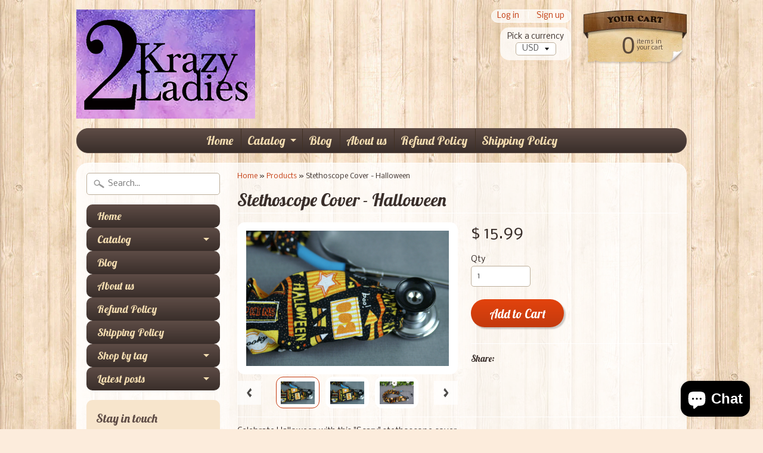

--- FILE ---
content_type: text/html; charset=utf-8
request_url: https://www.2krazyladies.com/products/halloween-stethoscope-cover
body_size: 16064
content:
<!DOCTYPE html>
<!--[if IE 8]> <html class="no-js lt-ie9" lang="en" > <![endif]-->
<!--[if gt IE 8]><!--> <html class="no-js" lang="en" > <!--<![endif]-->
<head>
<meta charset="utf-8" />
<meta http-equiv="X-UA-Compatible" content="IE=edge" />  

<meta name="viewport" content="width=device-width, initial-scale=1.0">


  
  
  <link href="//fonts.googleapis.com/css?family=Nobile:400,700" rel="stylesheet" type="text/css" media="all" />


  
    
    
    <link href="//fonts.googleapis.com/css?family=Lobster:400,700" rel="stylesheet" type="text/css" media="all" />
  

   
  
<link rel="shortcut icon" href="//www.2krazyladies.com/cdn/shop/t/5/assets/favicon.png?v=5284733532565337951459530763" />
<link rel="apple-touch-icon-precomposed" href="//www.2krazyladies.com/cdn/shop/t/5/assets/favicon-152.png?v=156967551206934415071459530763" />  


    <title>Stethoscope Cover - Halloween | 2 Krazy Ladies</title> 





	<meta name="description" content="Stethoscope cover Halloween | Spooky Boo Fabric Stethoscope cover | Nurse Doctor Gift | Stethoscope Sock | Stethoscope Accessories" />



<link rel="canonical" href="https://www.2krazyladies.com/products/halloween-stethoscope-cover" /> 


  <meta property="og:type" content="product">
  <meta property="og:title" content="Stethoscope Cover - Halloween">
  
  <meta property="og:image" content="http://www.2krazyladies.com/cdn/shop/products/PICT0110_grande.JPG?v=1460300534">
  <meta property="og:image:secure_url" content="https://www.2krazyladies.com/cdn/shop/products/PICT0110_grande.JPG?v=1460300534">
  
  <meta property="og:image" content="http://www.2krazyladies.com/cdn/shop/products/PICT0111_grande.JPG?v=1460300539">
  <meta property="og:image:secure_url" content="https://www.2krazyladies.com/cdn/shop/products/PICT0111_grande.JPG?v=1460300539">
  
  <meta property="og:image" content="http://www.2krazyladies.com/cdn/shop/products/PICT0112_grande.JPG?v=1460300544">
  <meta property="og:image:secure_url" content="https://www.2krazyladies.com/cdn/shop/products/PICT0112_grande.JPG?v=1460300544">
  
  <meta property="og:price:amount" content="15.99">
  <meta property="og:price:currency" content="USD">


  <meta property="og:description" content="Stethoscope cover Halloween | Spooky Boo Fabric Stethoscope cover | Nurse Doctor Gift | Stethoscope Sock | Stethoscope Accessories">

  <meta property="og:url" content="https://www.2krazyladies.com/products/halloween-stethoscope-cover">
  <meta property="og:site_name" content="2 Krazy Ladies">






  <meta name="twitter:card" content="product">
  <meta name="twitter:title" content="Stethoscope Cover - Halloween">
  <meta name="twitter:description" content="Celebrate Halloween with this &quot;Scary&quot; stethoscope cover. Dress up your scrubs and attire with this fashionable accessory. Measuring 3&quot; x 35&quot;, this cover will fit any stethoscope and can be slid on easily with removal of the bell. Easily fastens elegantly to hold shape with an elastic to button strapping.Made of 100% cotton
Stethoscope cover Halloween | Spooky Boo Fabric Stethoscope cover  | Nurse Doctor Gift | Stethoscope Sock | Stethoscope Accessories">
  <meta name="twitter:image" content="https://www.2krazyladies.com/cdn/shop/products/PICT0110_medium.JPG?v=1460300534">
  <meta name="twitter:image:width" content="240">
  <meta name="twitter:image:height" content="240">
  <meta name="twitter:label1" content="Price">
  
  <meta name="twitter:data1" content="$ 15.99 USD">
  
  <meta name="twitter:label2" content="Brand">
  <meta name="twitter:data2" content="2 Krazy Ladies">
  


<link href="//www.2krazyladies.com/cdn/shop/t/5/assets/styles.scss.css?v=18399326862236411351703110943" rel="stylesheet" type="text/css" media="all" />  

<script type="text/javascript" src="//ajax.googleapis.com/ajax/libs/jquery/1.12.0/jquery.min.js"></script>

<script src="//www.2krazyladies.com/cdn/shop/t/5/assets/shop.js?v=177507816874147946871459552988" type="text/javascript"></script> 



<script src="//www.2krazyladies.com/cdn/shopifycloud/storefront/assets/themes_support/option_selection-b017cd28.js" type="text/javascript"></script>

<!--[if lt IE 9]>
<script src="//html5shim.googlecode.com/svn/trunk/html5.js"></script>
<![endif]-->  
  
<script>window.performance && window.performance.mark && window.performance.mark('shopify.content_for_header.start');</script><meta name="google-site-verification" content="F8L99vF7MBt25SWWuYpGC6s-Wyf0BGN4fatrEsXhfko">
<meta id="shopify-digital-wallet" name="shopify-digital-wallet" content="/12298676/digital_wallets/dialog">
<meta name="shopify-checkout-api-token" content="17d8ba5d4a712c36dd03dde750824c5c">
<meta id="in-context-paypal-metadata" data-shop-id="12298676" data-venmo-supported="false" data-environment="production" data-locale="en_US" data-paypal-v4="true" data-currency="USD">
<link rel="alternate" type="application/json+oembed" href="https://www.2krazyladies.com/products/halloween-stethoscope-cover.oembed">
<script async="async" src="/checkouts/internal/preloads.js?locale=en-US"></script>
<link rel="preconnect" href="https://shop.app" crossorigin="anonymous">
<script async="async" src="https://shop.app/checkouts/internal/preloads.js?locale=en-US&shop_id=12298676" crossorigin="anonymous"></script>
<script id="apple-pay-shop-capabilities" type="application/json">{"shopId":12298676,"countryCode":"US","currencyCode":"USD","merchantCapabilities":["supports3DS"],"merchantId":"gid:\/\/shopify\/Shop\/12298676","merchantName":"2 Krazy Ladies","requiredBillingContactFields":["postalAddress","email"],"requiredShippingContactFields":["postalAddress","email"],"shippingType":"shipping","supportedNetworks":["visa","masterCard","amex","discover","elo","jcb"],"total":{"type":"pending","label":"2 Krazy Ladies","amount":"1.00"},"shopifyPaymentsEnabled":true,"supportsSubscriptions":true}</script>
<script id="shopify-features" type="application/json">{"accessToken":"17d8ba5d4a712c36dd03dde750824c5c","betas":["rich-media-storefront-analytics"],"domain":"www.2krazyladies.com","predictiveSearch":true,"shopId":12298676,"locale":"en"}</script>
<script>var Shopify = Shopify || {};
Shopify.shop = "2-krazy-ladies.myshopify.com";
Shopify.locale = "en";
Shopify.currency = {"active":"USD","rate":"1.0"};
Shopify.country = "US";
Shopify.theme = {"name":"2 Krazy Ladies","id":110361991,"schema_name":null,"schema_version":null,"theme_store_id":57,"role":"main"};
Shopify.theme.handle = "null";
Shopify.theme.style = {"id":null,"handle":null};
Shopify.cdnHost = "www.2krazyladies.com/cdn";
Shopify.routes = Shopify.routes || {};
Shopify.routes.root = "/";</script>
<script type="module">!function(o){(o.Shopify=o.Shopify||{}).modules=!0}(window);</script>
<script>!function(o){function n(){var o=[];function n(){o.push(Array.prototype.slice.apply(arguments))}return n.q=o,n}var t=o.Shopify=o.Shopify||{};t.loadFeatures=n(),t.autoloadFeatures=n()}(window);</script>
<script>
  window.ShopifyPay = window.ShopifyPay || {};
  window.ShopifyPay.apiHost = "shop.app\/pay";
  window.ShopifyPay.redirectState = null;
</script>
<script id="shop-js-analytics" type="application/json">{"pageType":"product"}</script>
<script defer="defer" async type="module" src="//www.2krazyladies.com/cdn/shopifycloud/shop-js/modules/v2/client.init-shop-cart-sync_BN7fPSNr.en.esm.js"></script>
<script defer="defer" async type="module" src="//www.2krazyladies.com/cdn/shopifycloud/shop-js/modules/v2/chunk.common_Cbph3Kss.esm.js"></script>
<script defer="defer" async type="module" src="//www.2krazyladies.com/cdn/shopifycloud/shop-js/modules/v2/chunk.modal_DKumMAJ1.esm.js"></script>
<script type="module">
  await import("//www.2krazyladies.com/cdn/shopifycloud/shop-js/modules/v2/client.init-shop-cart-sync_BN7fPSNr.en.esm.js");
await import("//www.2krazyladies.com/cdn/shopifycloud/shop-js/modules/v2/chunk.common_Cbph3Kss.esm.js");
await import("//www.2krazyladies.com/cdn/shopifycloud/shop-js/modules/v2/chunk.modal_DKumMAJ1.esm.js");

  window.Shopify.SignInWithShop?.initShopCartSync?.({"fedCMEnabled":true,"windoidEnabled":true});

</script>
<script>
  window.Shopify = window.Shopify || {};
  if (!window.Shopify.featureAssets) window.Shopify.featureAssets = {};
  window.Shopify.featureAssets['shop-js'] = {"shop-cart-sync":["modules/v2/client.shop-cart-sync_CJVUk8Jm.en.esm.js","modules/v2/chunk.common_Cbph3Kss.esm.js","modules/v2/chunk.modal_DKumMAJ1.esm.js"],"init-fed-cm":["modules/v2/client.init-fed-cm_7Fvt41F4.en.esm.js","modules/v2/chunk.common_Cbph3Kss.esm.js","modules/v2/chunk.modal_DKumMAJ1.esm.js"],"init-shop-email-lookup-coordinator":["modules/v2/client.init-shop-email-lookup-coordinator_Cc088_bR.en.esm.js","modules/v2/chunk.common_Cbph3Kss.esm.js","modules/v2/chunk.modal_DKumMAJ1.esm.js"],"init-windoid":["modules/v2/client.init-windoid_hPopwJRj.en.esm.js","modules/v2/chunk.common_Cbph3Kss.esm.js","modules/v2/chunk.modal_DKumMAJ1.esm.js"],"shop-button":["modules/v2/client.shop-button_B0jaPSNF.en.esm.js","modules/v2/chunk.common_Cbph3Kss.esm.js","modules/v2/chunk.modal_DKumMAJ1.esm.js"],"shop-cash-offers":["modules/v2/client.shop-cash-offers_DPIskqss.en.esm.js","modules/v2/chunk.common_Cbph3Kss.esm.js","modules/v2/chunk.modal_DKumMAJ1.esm.js"],"shop-toast-manager":["modules/v2/client.shop-toast-manager_CK7RT69O.en.esm.js","modules/v2/chunk.common_Cbph3Kss.esm.js","modules/v2/chunk.modal_DKumMAJ1.esm.js"],"init-shop-cart-sync":["modules/v2/client.init-shop-cart-sync_BN7fPSNr.en.esm.js","modules/v2/chunk.common_Cbph3Kss.esm.js","modules/v2/chunk.modal_DKumMAJ1.esm.js"],"init-customer-accounts-sign-up":["modules/v2/client.init-customer-accounts-sign-up_CfPf4CXf.en.esm.js","modules/v2/client.shop-login-button_DeIztwXF.en.esm.js","modules/v2/chunk.common_Cbph3Kss.esm.js","modules/v2/chunk.modal_DKumMAJ1.esm.js"],"pay-button":["modules/v2/client.pay-button_CgIwFSYN.en.esm.js","modules/v2/chunk.common_Cbph3Kss.esm.js","modules/v2/chunk.modal_DKumMAJ1.esm.js"],"init-customer-accounts":["modules/v2/client.init-customer-accounts_DQ3x16JI.en.esm.js","modules/v2/client.shop-login-button_DeIztwXF.en.esm.js","modules/v2/chunk.common_Cbph3Kss.esm.js","modules/v2/chunk.modal_DKumMAJ1.esm.js"],"avatar":["modules/v2/client.avatar_BTnouDA3.en.esm.js"],"init-shop-for-new-customer-accounts":["modules/v2/client.init-shop-for-new-customer-accounts_CsZy_esa.en.esm.js","modules/v2/client.shop-login-button_DeIztwXF.en.esm.js","modules/v2/chunk.common_Cbph3Kss.esm.js","modules/v2/chunk.modal_DKumMAJ1.esm.js"],"shop-follow-button":["modules/v2/client.shop-follow-button_BRMJjgGd.en.esm.js","modules/v2/chunk.common_Cbph3Kss.esm.js","modules/v2/chunk.modal_DKumMAJ1.esm.js"],"checkout-modal":["modules/v2/client.checkout-modal_B9Drz_yf.en.esm.js","modules/v2/chunk.common_Cbph3Kss.esm.js","modules/v2/chunk.modal_DKumMAJ1.esm.js"],"shop-login-button":["modules/v2/client.shop-login-button_DeIztwXF.en.esm.js","modules/v2/chunk.common_Cbph3Kss.esm.js","modules/v2/chunk.modal_DKumMAJ1.esm.js"],"lead-capture":["modules/v2/client.lead-capture_DXYzFM3R.en.esm.js","modules/v2/chunk.common_Cbph3Kss.esm.js","modules/v2/chunk.modal_DKumMAJ1.esm.js"],"shop-login":["modules/v2/client.shop-login_CA5pJqmO.en.esm.js","modules/v2/chunk.common_Cbph3Kss.esm.js","modules/v2/chunk.modal_DKumMAJ1.esm.js"],"payment-terms":["modules/v2/client.payment-terms_BxzfvcZJ.en.esm.js","modules/v2/chunk.common_Cbph3Kss.esm.js","modules/v2/chunk.modal_DKumMAJ1.esm.js"]};
</script>
<script>(function() {
  var isLoaded = false;
  function asyncLoad() {
    if (isLoaded) return;
    isLoaded = true;
    var urls = ["\/\/cdn.shopify.com\/proxy\/9a939a1dbcbe8bc3e72f427181fbef0912d9dbf94e839a3bc5dedc1ec0cee9ae\/bingshoppingtool-t2app-prod.trafficmanager.net\/uet\/tracking_script?shop=2-krazy-ladies.myshopify.com\u0026sp-cache-control=cHVibGljLCBtYXgtYWdlPTkwMA"];
    for (var i = 0; i < urls.length; i++) {
      var s = document.createElement('script');
      s.type = 'text/javascript';
      s.async = true;
      s.src = urls[i];
      var x = document.getElementsByTagName('script')[0];
      x.parentNode.insertBefore(s, x);
    }
  };
  if(window.attachEvent) {
    window.attachEvent('onload', asyncLoad);
  } else {
    window.addEventListener('load', asyncLoad, false);
  }
})();</script>
<script id="__st">var __st={"a":12298676,"offset":-18000,"reqid":"7d37eac8-5618-4d2c-9c6d-27bdec9a62d3-1769907816","pageurl":"www.2krazyladies.com\/products\/halloween-stethoscope-cover","u":"33d205222271","p":"product","rtyp":"product","rid":6015298887};</script>
<script>window.ShopifyPaypalV4VisibilityTracking = true;</script>
<script id="captcha-bootstrap">!function(){'use strict';const t='contact',e='account',n='new_comment',o=[[t,t],['blogs',n],['comments',n],[t,'customer']],c=[[e,'customer_login'],[e,'guest_login'],[e,'recover_customer_password'],[e,'create_customer']],r=t=>t.map((([t,e])=>`form[action*='/${t}']:not([data-nocaptcha='true']) input[name='form_type'][value='${e}']`)).join(','),a=t=>()=>t?[...document.querySelectorAll(t)].map((t=>t.form)):[];function s(){const t=[...o],e=r(t);return a(e)}const i='password',u='form_key',d=['recaptcha-v3-token','g-recaptcha-response','h-captcha-response',i],f=()=>{try{return window.sessionStorage}catch{return}},m='__shopify_v',_=t=>t.elements[u];function p(t,e,n=!1){try{const o=window.sessionStorage,c=JSON.parse(o.getItem(e)),{data:r}=function(t){const{data:e,action:n}=t;return t[m]||n?{data:e,action:n}:{data:t,action:n}}(c);for(const[e,n]of Object.entries(r))t.elements[e]&&(t.elements[e].value=n);n&&o.removeItem(e)}catch(o){console.error('form repopulation failed',{error:o})}}const l='form_type',E='cptcha';function T(t){t.dataset[E]=!0}const w=window,h=w.document,L='Shopify',v='ce_forms',y='captcha';let A=!1;((t,e)=>{const n=(g='f06e6c50-85a8-45c8-87d0-21a2b65856fe',I='https://cdn.shopify.com/shopifycloud/storefront-forms-hcaptcha/ce_storefront_forms_captcha_hcaptcha.v1.5.2.iife.js',D={infoText:'Protected by hCaptcha',privacyText:'Privacy',termsText:'Terms'},(t,e,n)=>{const o=w[L][v],c=o.bindForm;if(c)return c(t,g,e,D).then(n);var r;o.q.push([[t,g,e,D],n]),r=I,A||(h.body.append(Object.assign(h.createElement('script'),{id:'captcha-provider',async:!0,src:r})),A=!0)});var g,I,D;w[L]=w[L]||{},w[L][v]=w[L][v]||{},w[L][v].q=[],w[L][y]=w[L][y]||{},w[L][y].protect=function(t,e){n(t,void 0,e),T(t)},Object.freeze(w[L][y]),function(t,e,n,w,h,L){const[v,y,A,g]=function(t,e,n){const i=e?o:[],u=t?c:[],d=[...i,...u],f=r(d),m=r(i),_=r(d.filter((([t,e])=>n.includes(e))));return[a(f),a(m),a(_),s()]}(w,h,L),I=t=>{const e=t.target;return e instanceof HTMLFormElement?e:e&&e.form},D=t=>v().includes(t);t.addEventListener('submit',(t=>{const e=I(t);if(!e)return;const n=D(e)&&!e.dataset.hcaptchaBound&&!e.dataset.recaptchaBound,o=_(e),c=g().includes(e)&&(!o||!o.value);(n||c)&&t.preventDefault(),c&&!n&&(function(t){try{if(!f())return;!function(t){const e=f();if(!e)return;const n=_(t);if(!n)return;const o=n.value;o&&e.removeItem(o)}(t);const e=Array.from(Array(32),(()=>Math.random().toString(36)[2])).join('');!function(t,e){_(t)||t.append(Object.assign(document.createElement('input'),{type:'hidden',name:u})),t.elements[u].value=e}(t,e),function(t,e){const n=f();if(!n)return;const o=[...t.querySelectorAll(`input[type='${i}']`)].map((({name:t})=>t)),c=[...d,...o],r={};for(const[a,s]of new FormData(t).entries())c.includes(a)||(r[a]=s);n.setItem(e,JSON.stringify({[m]:1,action:t.action,data:r}))}(t,e)}catch(e){console.error('failed to persist form',e)}}(e),e.submit())}));const S=(t,e)=>{t&&!t.dataset[E]&&(n(t,e.some((e=>e===t))),T(t))};for(const o of['focusin','change'])t.addEventListener(o,(t=>{const e=I(t);D(e)&&S(e,y())}));const B=e.get('form_key'),M=e.get(l),P=B&&M;t.addEventListener('DOMContentLoaded',(()=>{const t=y();if(P)for(const e of t)e.elements[l].value===M&&p(e,B);[...new Set([...A(),...v().filter((t=>'true'===t.dataset.shopifyCaptcha))])].forEach((e=>S(e,t)))}))}(h,new URLSearchParams(w.location.search),n,t,e,['guest_login'])})(!0,!0)}();</script>
<script integrity="sha256-4kQ18oKyAcykRKYeNunJcIwy7WH5gtpwJnB7kiuLZ1E=" data-source-attribution="shopify.loadfeatures" defer="defer" src="//www.2krazyladies.com/cdn/shopifycloud/storefront/assets/storefront/load_feature-a0a9edcb.js" crossorigin="anonymous"></script>
<script crossorigin="anonymous" defer="defer" src="//www.2krazyladies.com/cdn/shopifycloud/storefront/assets/shopify_pay/storefront-65b4c6d7.js?v=20250812"></script>
<script data-source-attribution="shopify.dynamic_checkout.dynamic.init">var Shopify=Shopify||{};Shopify.PaymentButton=Shopify.PaymentButton||{isStorefrontPortableWallets:!0,init:function(){window.Shopify.PaymentButton.init=function(){};var t=document.createElement("script");t.src="https://www.2krazyladies.com/cdn/shopifycloud/portable-wallets/latest/portable-wallets.en.js",t.type="module",document.head.appendChild(t)}};
</script>
<script data-source-attribution="shopify.dynamic_checkout.buyer_consent">
  function portableWalletsHideBuyerConsent(e){var t=document.getElementById("shopify-buyer-consent"),n=document.getElementById("shopify-subscription-policy-button");t&&n&&(t.classList.add("hidden"),t.setAttribute("aria-hidden","true"),n.removeEventListener("click",e))}function portableWalletsShowBuyerConsent(e){var t=document.getElementById("shopify-buyer-consent"),n=document.getElementById("shopify-subscription-policy-button");t&&n&&(t.classList.remove("hidden"),t.removeAttribute("aria-hidden"),n.addEventListener("click",e))}window.Shopify?.PaymentButton&&(window.Shopify.PaymentButton.hideBuyerConsent=portableWalletsHideBuyerConsent,window.Shopify.PaymentButton.showBuyerConsent=portableWalletsShowBuyerConsent);
</script>
<script data-source-attribution="shopify.dynamic_checkout.cart.bootstrap">document.addEventListener("DOMContentLoaded",(function(){function t(){return document.querySelector("shopify-accelerated-checkout-cart, shopify-accelerated-checkout")}if(t())Shopify.PaymentButton.init();else{new MutationObserver((function(e,n){t()&&(Shopify.PaymentButton.init(),n.disconnect())})).observe(document.body,{childList:!0,subtree:!0})}}));
</script>
<link id="shopify-accelerated-checkout-styles" rel="stylesheet" media="screen" href="https://www.2krazyladies.com/cdn/shopifycloud/portable-wallets/latest/accelerated-checkout-backwards-compat.css" crossorigin="anonymous">
<style id="shopify-accelerated-checkout-cart">
        #shopify-buyer-consent {
  margin-top: 1em;
  display: inline-block;
  width: 100%;
}

#shopify-buyer-consent.hidden {
  display: none;
}

#shopify-subscription-policy-button {
  background: none;
  border: none;
  padding: 0;
  text-decoration: underline;
  font-size: inherit;
  cursor: pointer;
}

#shopify-subscription-policy-button::before {
  box-shadow: none;
}

      </style>

<script>window.performance && window.performance.mark && window.performance.mark('shopify.content_for_header.end');</script>
<script src="https://cdn.shopify.com/extensions/e8878072-2f6b-4e89-8082-94b04320908d/inbox-1254/assets/inbox-chat-loader.js" type="text/javascript" defer="defer"></script>
<link href="https://monorail-edge.shopifysvc.com" rel="dns-prefetch">
<script>(function(){if ("sendBeacon" in navigator && "performance" in window) {try {var session_token_from_headers = performance.getEntriesByType('navigation')[0].serverTiming.find(x => x.name == '_s').description;} catch {var session_token_from_headers = undefined;}var session_cookie_matches = document.cookie.match(/_shopify_s=([^;]*)/);var session_token_from_cookie = session_cookie_matches && session_cookie_matches.length === 2 ? session_cookie_matches[1] : "";var session_token = session_token_from_headers || session_token_from_cookie || "";function handle_abandonment_event(e) {var entries = performance.getEntries().filter(function(entry) {return /monorail-edge.shopifysvc.com/.test(entry.name);});if (!window.abandonment_tracked && entries.length === 0) {window.abandonment_tracked = true;var currentMs = Date.now();var navigation_start = performance.timing.navigationStart;var payload = {shop_id: 12298676,url: window.location.href,navigation_start,duration: currentMs - navigation_start,session_token,page_type: "product"};window.navigator.sendBeacon("https://monorail-edge.shopifysvc.com/v1/produce", JSON.stringify({schema_id: "online_store_buyer_site_abandonment/1.1",payload: payload,metadata: {event_created_at_ms: currentMs,event_sent_at_ms: currentMs}}));}}window.addEventListener('pagehide', handle_abandonment_event);}}());</script>
<script id="web-pixels-manager-setup">(function e(e,d,r,n,o){if(void 0===o&&(o={}),!Boolean(null===(a=null===(i=window.Shopify)||void 0===i?void 0:i.analytics)||void 0===a?void 0:a.replayQueue)){var i,a;window.Shopify=window.Shopify||{};var t=window.Shopify;t.analytics=t.analytics||{};var s=t.analytics;s.replayQueue=[],s.publish=function(e,d,r){return s.replayQueue.push([e,d,r]),!0};try{self.performance.mark("wpm:start")}catch(e){}var l=function(){var e={modern:/Edge?\/(1{2}[4-9]|1[2-9]\d|[2-9]\d{2}|\d{4,})\.\d+(\.\d+|)|Firefox\/(1{2}[4-9]|1[2-9]\d|[2-9]\d{2}|\d{4,})\.\d+(\.\d+|)|Chrom(ium|e)\/(9{2}|\d{3,})\.\d+(\.\d+|)|(Maci|X1{2}).+ Version\/(15\.\d+|(1[6-9]|[2-9]\d|\d{3,})\.\d+)([,.]\d+|)( \(\w+\)|)( Mobile\/\w+|) Safari\/|Chrome.+OPR\/(9{2}|\d{3,})\.\d+\.\d+|(CPU[ +]OS|iPhone[ +]OS|CPU[ +]iPhone|CPU IPhone OS|CPU iPad OS)[ +]+(15[._]\d+|(1[6-9]|[2-9]\d|\d{3,})[._]\d+)([._]\d+|)|Android:?[ /-](13[3-9]|1[4-9]\d|[2-9]\d{2}|\d{4,})(\.\d+|)(\.\d+|)|Android.+Firefox\/(13[5-9]|1[4-9]\d|[2-9]\d{2}|\d{4,})\.\d+(\.\d+|)|Android.+Chrom(ium|e)\/(13[3-9]|1[4-9]\d|[2-9]\d{2}|\d{4,})\.\d+(\.\d+|)|SamsungBrowser\/([2-9]\d|\d{3,})\.\d+/,legacy:/Edge?\/(1[6-9]|[2-9]\d|\d{3,})\.\d+(\.\d+|)|Firefox\/(5[4-9]|[6-9]\d|\d{3,})\.\d+(\.\d+|)|Chrom(ium|e)\/(5[1-9]|[6-9]\d|\d{3,})\.\d+(\.\d+|)([\d.]+$|.*Safari\/(?![\d.]+ Edge\/[\d.]+$))|(Maci|X1{2}).+ Version\/(10\.\d+|(1[1-9]|[2-9]\d|\d{3,})\.\d+)([,.]\d+|)( \(\w+\)|)( Mobile\/\w+|) Safari\/|Chrome.+OPR\/(3[89]|[4-9]\d|\d{3,})\.\d+\.\d+|(CPU[ +]OS|iPhone[ +]OS|CPU[ +]iPhone|CPU IPhone OS|CPU iPad OS)[ +]+(10[._]\d+|(1[1-9]|[2-9]\d|\d{3,})[._]\d+)([._]\d+|)|Android:?[ /-](13[3-9]|1[4-9]\d|[2-9]\d{2}|\d{4,})(\.\d+|)(\.\d+|)|Mobile Safari.+OPR\/([89]\d|\d{3,})\.\d+\.\d+|Android.+Firefox\/(13[5-9]|1[4-9]\d|[2-9]\d{2}|\d{4,})\.\d+(\.\d+|)|Android.+Chrom(ium|e)\/(13[3-9]|1[4-9]\d|[2-9]\d{2}|\d{4,})\.\d+(\.\d+|)|Android.+(UC? ?Browser|UCWEB|U3)[ /]?(15\.([5-9]|\d{2,})|(1[6-9]|[2-9]\d|\d{3,})\.\d+)\.\d+|SamsungBrowser\/(5\.\d+|([6-9]|\d{2,})\.\d+)|Android.+MQ{2}Browser\/(14(\.(9|\d{2,})|)|(1[5-9]|[2-9]\d|\d{3,})(\.\d+|))(\.\d+|)|K[Aa][Ii]OS\/(3\.\d+|([4-9]|\d{2,})\.\d+)(\.\d+|)/},d=e.modern,r=e.legacy,n=navigator.userAgent;return n.match(d)?"modern":n.match(r)?"legacy":"unknown"}(),u="modern"===l?"modern":"legacy",c=(null!=n?n:{modern:"",legacy:""})[u],f=function(e){return[e.baseUrl,"/wpm","/b",e.hashVersion,"modern"===e.buildTarget?"m":"l",".js"].join("")}({baseUrl:d,hashVersion:r,buildTarget:u}),m=function(e){var d=e.version,r=e.bundleTarget,n=e.surface,o=e.pageUrl,i=e.monorailEndpoint;return{emit:function(e){var a=e.status,t=e.errorMsg,s=(new Date).getTime(),l=JSON.stringify({metadata:{event_sent_at_ms:s},events:[{schema_id:"web_pixels_manager_load/3.1",payload:{version:d,bundle_target:r,page_url:o,status:a,surface:n,error_msg:t},metadata:{event_created_at_ms:s}}]});if(!i)return console&&console.warn&&console.warn("[Web Pixels Manager] No Monorail endpoint provided, skipping logging."),!1;try{return self.navigator.sendBeacon.bind(self.navigator)(i,l)}catch(e){}var u=new XMLHttpRequest;try{return u.open("POST",i,!0),u.setRequestHeader("Content-Type","text/plain"),u.send(l),!0}catch(e){return console&&console.warn&&console.warn("[Web Pixels Manager] Got an unhandled error while logging to Monorail."),!1}}}}({version:r,bundleTarget:l,surface:e.surface,pageUrl:self.location.href,monorailEndpoint:e.monorailEndpoint});try{o.browserTarget=l,function(e){var d=e.src,r=e.async,n=void 0===r||r,o=e.onload,i=e.onerror,a=e.sri,t=e.scriptDataAttributes,s=void 0===t?{}:t,l=document.createElement("script"),u=document.querySelector("head"),c=document.querySelector("body");if(l.async=n,l.src=d,a&&(l.integrity=a,l.crossOrigin="anonymous"),s)for(var f in s)if(Object.prototype.hasOwnProperty.call(s,f))try{l.dataset[f]=s[f]}catch(e){}if(o&&l.addEventListener("load",o),i&&l.addEventListener("error",i),u)u.appendChild(l);else{if(!c)throw new Error("Did not find a head or body element to append the script");c.appendChild(l)}}({src:f,async:!0,onload:function(){if(!function(){var e,d;return Boolean(null===(d=null===(e=window.Shopify)||void 0===e?void 0:e.analytics)||void 0===d?void 0:d.initialized)}()){var d=window.webPixelsManager.init(e)||void 0;if(d){var r=window.Shopify.analytics;r.replayQueue.forEach((function(e){var r=e[0],n=e[1],o=e[2];d.publishCustomEvent(r,n,o)})),r.replayQueue=[],r.publish=d.publishCustomEvent,r.visitor=d.visitor,r.initialized=!0}}},onerror:function(){return m.emit({status:"failed",errorMsg:"".concat(f," has failed to load")})},sri:function(e){var d=/^sha384-[A-Za-z0-9+/=]+$/;return"string"==typeof e&&d.test(e)}(c)?c:"",scriptDataAttributes:o}),m.emit({status:"loading"})}catch(e){m.emit({status:"failed",errorMsg:(null==e?void 0:e.message)||"Unknown error"})}}})({shopId: 12298676,storefrontBaseUrl: "https://www.2krazyladies.com",extensionsBaseUrl: "https://extensions.shopifycdn.com/cdn/shopifycloud/web-pixels-manager",monorailEndpoint: "https://monorail-edge.shopifysvc.com/unstable/produce_batch",surface: "storefront-renderer",enabledBetaFlags: ["2dca8a86"],webPixelsConfigList: [{"id":"759038132","configuration":"{\"ti\":\"355008719\",\"endpoint\":\"https:\/\/bat.bing.com\/action\/0\"}","eventPayloadVersion":"v1","runtimeContext":"STRICT","scriptVersion":"5ee93563fe31b11d2d65e2f09a5229dc","type":"APP","apiClientId":2997493,"privacyPurposes":["ANALYTICS","MARKETING","SALE_OF_DATA"],"dataSharingAdjustments":{"protectedCustomerApprovalScopes":["read_customer_personal_data"]}},{"id":"375390388","configuration":"{\"config\":\"{\\\"google_tag_ids\\\":[\\\"G-BWZM60Z5KY\\\",\\\"GT-NSKSBWL\\\"],\\\"target_country\\\":\\\"US\\\",\\\"gtag_events\\\":[{\\\"type\\\":\\\"search\\\",\\\"action_label\\\":\\\"G-BWZM60Z5KY\\\"},{\\\"type\\\":\\\"begin_checkout\\\",\\\"action_label\\\":\\\"G-BWZM60Z5KY\\\"},{\\\"type\\\":\\\"view_item\\\",\\\"action_label\\\":[\\\"G-BWZM60Z5KY\\\",\\\"MC-97DDR42XQ5\\\"]},{\\\"type\\\":\\\"purchase\\\",\\\"action_label\\\":[\\\"G-BWZM60Z5KY\\\",\\\"MC-97DDR42XQ5\\\"]},{\\\"type\\\":\\\"page_view\\\",\\\"action_label\\\":[\\\"G-BWZM60Z5KY\\\",\\\"MC-97DDR42XQ5\\\"]},{\\\"type\\\":\\\"add_payment_info\\\",\\\"action_label\\\":\\\"G-BWZM60Z5KY\\\"},{\\\"type\\\":\\\"add_to_cart\\\",\\\"action_label\\\":\\\"G-BWZM60Z5KY\\\"}],\\\"enable_monitoring_mode\\\":false}\"}","eventPayloadVersion":"v1","runtimeContext":"OPEN","scriptVersion":"b2a88bafab3e21179ed38636efcd8a93","type":"APP","apiClientId":1780363,"privacyPurposes":[],"dataSharingAdjustments":{"protectedCustomerApprovalScopes":["read_customer_address","read_customer_email","read_customer_name","read_customer_personal_data","read_customer_phone"]}},{"id":"338788532","configuration":"{\"pixelCode\":\"CF280P3C77UECBP8T3B0\"}","eventPayloadVersion":"v1","runtimeContext":"STRICT","scriptVersion":"22e92c2ad45662f435e4801458fb78cc","type":"APP","apiClientId":4383523,"privacyPurposes":["ANALYTICS","MARKETING","SALE_OF_DATA"],"dataSharingAdjustments":{"protectedCustomerApprovalScopes":["read_customer_address","read_customer_email","read_customer_name","read_customer_personal_data","read_customer_phone"]}},{"id":"109445300","configuration":"{\"pixel_id\":\"385885225965609\",\"pixel_type\":\"facebook_pixel\",\"metaapp_system_user_token\":\"-\"}","eventPayloadVersion":"v1","runtimeContext":"OPEN","scriptVersion":"ca16bc87fe92b6042fbaa3acc2fbdaa6","type":"APP","apiClientId":2329312,"privacyPurposes":["ANALYTICS","MARKETING","SALE_OF_DATA"],"dataSharingAdjustments":{"protectedCustomerApprovalScopes":["read_customer_address","read_customer_email","read_customer_name","read_customer_personal_data","read_customer_phone"]}},{"id":"43516084","configuration":"{\"tagID\":\"2614133090744\"}","eventPayloadVersion":"v1","runtimeContext":"STRICT","scriptVersion":"18031546ee651571ed29edbe71a3550b","type":"APP","apiClientId":3009811,"privacyPurposes":["ANALYTICS","MARKETING","SALE_OF_DATA"],"dataSharingAdjustments":{"protectedCustomerApprovalScopes":["read_customer_address","read_customer_email","read_customer_name","read_customer_personal_data","read_customer_phone"]}},{"id":"shopify-app-pixel","configuration":"{}","eventPayloadVersion":"v1","runtimeContext":"STRICT","scriptVersion":"0450","apiClientId":"shopify-pixel","type":"APP","privacyPurposes":["ANALYTICS","MARKETING"]},{"id":"shopify-custom-pixel","eventPayloadVersion":"v1","runtimeContext":"LAX","scriptVersion":"0450","apiClientId":"shopify-pixel","type":"CUSTOM","privacyPurposes":["ANALYTICS","MARKETING"]}],isMerchantRequest: false,initData: {"shop":{"name":"2 Krazy Ladies","paymentSettings":{"currencyCode":"USD"},"myshopifyDomain":"2-krazy-ladies.myshopify.com","countryCode":"US","storefrontUrl":"https:\/\/www.2krazyladies.com"},"customer":null,"cart":null,"checkout":null,"productVariants":[{"price":{"amount":15.99,"currencyCode":"USD"},"product":{"title":"Stethoscope Cover - Halloween","vendor":"2 Krazy Ladies","id":"6015298887","untranslatedTitle":"Stethoscope Cover - Halloween","url":"\/products\/halloween-stethoscope-cover","type":"Stethoscope Cover"},"id":"19160669703","image":{"src":"\/\/www.2krazyladies.com\/cdn\/shop\/products\/PICT0110.JPG?v=1460300534"},"sku":"H8","title":"Default Title","untranslatedTitle":"Default Title"}],"purchasingCompany":null},},"https://www.2krazyladies.com/cdn","1d2a099fw23dfb22ep557258f5m7a2edbae",{"modern":"","legacy":""},{"shopId":"12298676","storefrontBaseUrl":"https:\/\/www.2krazyladies.com","extensionBaseUrl":"https:\/\/extensions.shopifycdn.com\/cdn\/shopifycloud\/web-pixels-manager","surface":"storefront-renderer","enabledBetaFlags":"[\"2dca8a86\"]","isMerchantRequest":"false","hashVersion":"1d2a099fw23dfb22ep557258f5m7a2edbae","publish":"custom","events":"[[\"page_viewed\",{}],[\"product_viewed\",{\"productVariant\":{\"price\":{\"amount\":15.99,\"currencyCode\":\"USD\"},\"product\":{\"title\":\"Stethoscope Cover - Halloween\",\"vendor\":\"2 Krazy Ladies\",\"id\":\"6015298887\",\"untranslatedTitle\":\"Stethoscope Cover - Halloween\",\"url\":\"\/products\/halloween-stethoscope-cover\",\"type\":\"Stethoscope Cover\"},\"id\":\"19160669703\",\"image\":{\"src\":\"\/\/www.2krazyladies.com\/cdn\/shop\/products\/PICT0110.JPG?v=1460300534\"},\"sku\":\"H8\",\"title\":\"Default Title\",\"untranslatedTitle\":\"Default Title\"}}]]"});</script><script>
  window.ShopifyAnalytics = window.ShopifyAnalytics || {};
  window.ShopifyAnalytics.meta = window.ShopifyAnalytics.meta || {};
  window.ShopifyAnalytics.meta.currency = 'USD';
  var meta = {"product":{"id":6015298887,"gid":"gid:\/\/shopify\/Product\/6015298887","vendor":"2 Krazy Ladies","type":"Stethoscope Cover","handle":"halloween-stethoscope-cover","variants":[{"id":19160669703,"price":1599,"name":"Stethoscope Cover - Halloween","public_title":null,"sku":"H8"}],"remote":false},"page":{"pageType":"product","resourceType":"product","resourceId":6015298887,"requestId":"7d37eac8-5618-4d2c-9c6d-27bdec9a62d3-1769907816"}};
  for (var attr in meta) {
    window.ShopifyAnalytics.meta[attr] = meta[attr];
  }
</script>
<script class="analytics">
  (function () {
    var customDocumentWrite = function(content) {
      var jquery = null;

      if (window.jQuery) {
        jquery = window.jQuery;
      } else if (window.Checkout && window.Checkout.$) {
        jquery = window.Checkout.$;
      }

      if (jquery) {
        jquery('body').append(content);
      }
    };

    var hasLoggedConversion = function(token) {
      if (token) {
        return document.cookie.indexOf('loggedConversion=' + token) !== -1;
      }
      return false;
    }

    var setCookieIfConversion = function(token) {
      if (token) {
        var twoMonthsFromNow = new Date(Date.now());
        twoMonthsFromNow.setMonth(twoMonthsFromNow.getMonth() + 2);

        document.cookie = 'loggedConversion=' + token + '; expires=' + twoMonthsFromNow;
      }
    }

    var trekkie = window.ShopifyAnalytics.lib = window.trekkie = window.trekkie || [];
    if (trekkie.integrations) {
      return;
    }
    trekkie.methods = [
      'identify',
      'page',
      'ready',
      'track',
      'trackForm',
      'trackLink'
    ];
    trekkie.factory = function(method) {
      return function() {
        var args = Array.prototype.slice.call(arguments);
        args.unshift(method);
        trekkie.push(args);
        return trekkie;
      };
    };
    for (var i = 0; i < trekkie.methods.length; i++) {
      var key = trekkie.methods[i];
      trekkie[key] = trekkie.factory(key);
    }
    trekkie.load = function(config) {
      trekkie.config = config || {};
      trekkie.config.initialDocumentCookie = document.cookie;
      var first = document.getElementsByTagName('script')[0];
      var script = document.createElement('script');
      script.type = 'text/javascript';
      script.onerror = function(e) {
        var scriptFallback = document.createElement('script');
        scriptFallback.type = 'text/javascript';
        scriptFallback.onerror = function(error) {
                var Monorail = {
      produce: function produce(monorailDomain, schemaId, payload) {
        var currentMs = new Date().getTime();
        var event = {
          schema_id: schemaId,
          payload: payload,
          metadata: {
            event_created_at_ms: currentMs,
            event_sent_at_ms: currentMs
          }
        };
        return Monorail.sendRequest("https://" + monorailDomain + "/v1/produce", JSON.stringify(event));
      },
      sendRequest: function sendRequest(endpointUrl, payload) {
        // Try the sendBeacon API
        if (window && window.navigator && typeof window.navigator.sendBeacon === 'function' && typeof window.Blob === 'function' && !Monorail.isIos12()) {
          var blobData = new window.Blob([payload], {
            type: 'text/plain'
          });

          if (window.navigator.sendBeacon(endpointUrl, blobData)) {
            return true;
          } // sendBeacon was not successful

        } // XHR beacon

        var xhr = new XMLHttpRequest();

        try {
          xhr.open('POST', endpointUrl);
          xhr.setRequestHeader('Content-Type', 'text/plain');
          xhr.send(payload);
        } catch (e) {
          console.log(e);
        }

        return false;
      },
      isIos12: function isIos12() {
        return window.navigator.userAgent.lastIndexOf('iPhone; CPU iPhone OS 12_') !== -1 || window.navigator.userAgent.lastIndexOf('iPad; CPU OS 12_') !== -1;
      }
    };
    Monorail.produce('monorail-edge.shopifysvc.com',
      'trekkie_storefront_load_errors/1.1',
      {shop_id: 12298676,
      theme_id: 110361991,
      app_name: "storefront",
      context_url: window.location.href,
      source_url: "//www.2krazyladies.com/cdn/s/trekkie.storefront.c59ea00e0474b293ae6629561379568a2d7c4bba.min.js"});

        };
        scriptFallback.async = true;
        scriptFallback.src = '//www.2krazyladies.com/cdn/s/trekkie.storefront.c59ea00e0474b293ae6629561379568a2d7c4bba.min.js';
        first.parentNode.insertBefore(scriptFallback, first);
      };
      script.async = true;
      script.src = '//www.2krazyladies.com/cdn/s/trekkie.storefront.c59ea00e0474b293ae6629561379568a2d7c4bba.min.js';
      first.parentNode.insertBefore(script, first);
    };
    trekkie.load(
      {"Trekkie":{"appName":"storefront","development":false,"defaultAttributes":{"shopId":12298676,"isMerchantRequest":null,"themeId":110361991,"themeCityHash":"5118638183894495650","contentLanguage":"en","currency":"USD","eventMetadataId":"be33132f-c885-40a2-9174-80cd464c819a"},"isServerSideCookieWritingEnabled":true,"monorailRegion":"shop_domain","enabledBetaFlags":["65f19447","b5387b81"]},"Session Attribution":{},"S2S":{"facebookCapiEnabled":true,"source":"trekkie-storefront-renderer","apiClientId":580111}}
    );

    var loaded = false;
    trekkie.ready(function() {
      if (loaded) return;
      loaded = true;

      window.ShopifyAnalytics.lib = window.trekkie;

      var originalDocumentWrite = document.write;
      document.write = customDocumentWrite;
      try { window.ShopifyAnalytics.merchantGoogleAnalytics.call(this); } catch(error) {};
      document.write = originalDocumentWrite;

      window.ShopifyAnalytics.lib.page(null,{"pageType":"product","resourceType":"product","resourceId":6015298887,"requestId":"7d37eac8-5618-4d2c-9c6d-27bdec9a62d3-1769907816","shopifyEmitted":true});

      var match = window.location.pathname.match(/checkouts\/(.+)\/(thank_you|post_purchase)/)
      var token = match? match[1]: undefined;
      if (!hasLoggedConversion(token)) {
        setCookieIfConversion(token);
        window.ShopifyAnalytics.lib.track("Viewed Product",{"currency":"USD","variantId":19160669703,"productId":6015298887,"productGid":"gid:\/\/shopify\/Product\/6015298887","name":"Stethoscope Cover - Halloween","price":"15.99","sku":"H8","brand":"2 Krazy Ladies","variant":null,"category":"Stethoscope Cover","nonInteraction":true,"remote":false},undefined,undefined,{"shopifyEmitted":true});
      window.ShopifyAnalytics.lib.track("monorail:\/\/trekkie_storefront_viewed_product\/1.1",{"currency":"USD","variantId":19160669703,"productId":6015298887,"productGid":"gid:\/\/shopify\/Product\/6015298887","name":"Stethoscope Cover - Halloween","price":"15.99","sku":"H8","brand":"2 Krazy Ladies","variant":null,"category":"Stethoscope Cover","nonInteraction":true,"remote":false,"referer":"https:\/\/www.2krazyladies.com\/products\/halloween-stethoscope-cover"});
      }
    });


        var eventsListenerScript = document.createElement('script');
        eventsListenerScript.async = true;
        eventsListenerScript.src = "//www.2krazyladies.com/cdn/shopifycloud/storefront/assets/shop_events_listener-3da45d37.js";
        document.getElementsByTagName('head')[0].appendChild(eventsListenerScript);

})();</script>
  <script>
  if (!window.ga || (window.ga && typeof window.ga !== 'function')) {
    window.ga = function ga() {
      (window.ga.q = window.ga.q || []).push(arguments);
      if (window.Shopify && window.Shopify.analytics && typeof window.Shopify.analytics.publish === 'function') {
        window.Shopify.analytics.publish("ga_stub_called", {}, {sendTo: "google_osp_migration"});
      }
      console.error("Shopify's Google Analytics stub called with:", Array.from(arguments), "\nSee https://help.shopify.com/manual/promoting-marketing/pixels/pixel-migration#google for more information.");
    };
    if (window.Shopify && window.Shopify.analytics && typeof window.Shopify.analytics.publish === 'function') {
      window.Shopify.analytics.publish("ga_stub_initialized", {}, {sendTo: "google_osp_migration"});
    }
  }
</script>
<script
  defer
  src="https://www.2krazyladies.com/cdn/shopifycloud/perf-kit/shopify-perf-kit-3.1.0.min.js"
  data-application="storefront-renderer"
  data-shop-id="12298676"
  data-render-region="gcp-us-central1"
  data-page-type="product"
  data-theme-instance-id="110361991"
  data-theme-name=""
  data-theme-version=""
  data-monorail-region="shop_domain"
  data-resource-timing-sampling-rate="10"
  data-shs="true"
  data-shs-beacon="true"
  data-shs-export-with-fetch="true"
  data-shs-logs-sample-rate="1"
  data-shs-beacon-endpoint="https://www.2krazyladies.com/api/collect"
></script>
</head>

<body id="product" data-curr-format="$ {{amount}}" data-shop-currency="USD">
   <div id="site-wrap">
      <header id="header" class="clearfix">	
         <div class="row clearfix">
            <div class="logo">
                  
                <a class="newfont" href="/" title="2 Krazy Ladies">
                  
                     <img src="//www.2krazyladies.com/cdn/shop/t/5/assets/logo.png?v=58298721433001560361674070640" alt="2 Krazy Ladies" />
                  
                </a>
                               
            </div>
            
           
<div id="curr-switcher">
<label for="currencies">Pick a currency</label>
<select id="currencies" name="currencies">
  
  
  <option value="USD" selected="selected">USD</option>
  
    
  
    
    <option value="GBP">GBP</option>
    
  
    
    <option value="EUR">EUR</option>
    
  
    
    <option value="CAD">CAD</option>
    
  
</select>
</div>

           
            
            <div class="login-top hide-mobile">
                     
                          <a href="/account/login">Log in</a> | <a href="/account/register">Sign up</a>
                                 
            </div>
                       

            <div class="cart-info hide-mobile">
               <a href="/cart"><em>0</em> <span>items in your cart</span></a>
            </div>
         </div>

         
<nav class="top-menu hide-mobile clearfix" role="navigation">
  <ul>
   
      
      
         <li>
            <a class="" href="/">Home</a>
         </li>
      
   
      
      
         <li class="has-sub level-1">
            <a href="/collections/all">Catalog</a>
            <ul>
            
                  <li>
                     <a href="/collections/handmade-doll-bedding">Doll Bedding</a>                    
                  </li>
            
                  <li>
                     <a href="/collections/dollhouse-rugs">Dollhouse Rugs</a>                    
                  </li>
            
                  <li>
                     <a href="/collections/door-hangers">Door and Wall Decor</a>                    
                  </li>
            
                  <li>
                     <a href="/collections/earrings">Earrings</a>                    
                  </li>
            
                  <li>
                     <a href="/collections/garden-flag">Garden Flags</a>                    
                  </li>
            
                  <li>
                     <a href="/collections/gifts-and-tokens">Gifts and Tokens</a>                    
                  </li>
            
                  <li>
                     <a href="/collections/kitchen-towels">Golf Towels</a>                    
                  </li>
            
                  <li>
                     <a href="/collections/home-decor">Home Decor</a>                    
                  </li>
            
                  <li>
                     <a href="/collections/christmas-ornaments">Ornaments and Gift Tags</a>                    
                  </li>
            
                  <li>
                     <a href="/collections/santa-sacks">Santa Sacks</a>                    
                  </li>
            
                  <li>
                     <a href="/collections/shirts">Shirts</a>                    
                  </li>
            
                  <li>
                     <a href="/collections/stethoscope-covers">Stethoscope Covers</a>                    
                  </li>
            
                  <li>
                     <a href="/collections/tiered-tray-decor">Tiered Tray Decor</a>                    
                  </li>
            
                  <li>
                     <a href="/collections/tumblers">Tumblers</a>                    
                  </li>
            
                  <li>
                     <a href="/collections/custom">Custom</a>                    
                  </li>
                    
            </ul>
         </li>
      
   
      
      
         <li>
            <a class="" href="/blogs/news">Blog</a>
         </li>
      
   
      
      
         <li>
            <a class="" href="/pages/about-us">About us</a>
         </li>
      
   
      
      
         <li>
            <a class="" href="/policies/refund-policy">Refund Policy</a>
         </li>
      
   
      
      
         <li>
            <a class="" href="/policies/shipping-policy">Shipping Policy</a>
         </li>
      
   
  </ul>
</nav>


         <nav class="off-canvas-navigation show-mobile newfont">
            <a href="#menu" class="menu-button">Menu</a>			
            
               <a href="/account" class="">Account</a>			
            
            <a href="/cart" class="">Cart</a>			
         </nav> 
      </header>

   <div id="content">
      <section role="complementary" id="sidebar">
   <nav role="navigation" id="menu">
      <form method="get" action="/search" class="search-form">
			<fieldset>
			<input type="text" placeholder="Search..." name="q" id="search-input">
			<button type="submit" class="button">Search</button>
			</fieldset>
		</form>          
      
      
      <ul id="side-menu">
        

         
	

      
      
         <li>
            <a class="newfont" href="/">Home</a>
         </li>
      
   
      
      
         <li class="has-sub level-1">
           <a class="newfont top-link" href="/collections/all">Catalog</a>
            <ul class="animated">
            
               
               
                  <li>
                     <a class="" href="/collections/handmade-doll-bedding">Doll Bedding</a>
                  </li>
               
            
               
               
                  <li>
                     <a class="" href="/collections/dollhouse-rugs">Dollhouse Rugs</a>
                  </li>
               
            
               
               
                  <li>
                     <a class="" href="/collections/door-hangers">Door and Wall Decor</a>
                  </li>
               
            
               
               
                  <li>
                     <a class="" href="/collections/earrings">Earrings</a>
                  </li>
               
            
               
               
                  <li>
                     <a class="" href="/collections/garden-flag">Garden Flags</a>
                  </li>
               
            
               
               
                  <li>
                     <a class="" href="/collections/gifts-and-tokens">Gifts and Tokens</a>
                  </li>
               
            
               
               
                  <li>
                     <a class="" href="/collections/kitchen-towels">Golf Towels</a>
                  </li>
               
            
               
               
                  <li>
                     <a class="" href="/collections/home-decor">Home Decor</a>
                  </li>
               
            
               
               
                  <li>
                     <a class="" href="/collections/christmas-ornaments">Ornaments and Gift Tags</a>
                  </li>
               
            
               
               
                  <li>
                     <a class="" href="/collections/santa-sacks">Santa Sacks</a>
                  </li>
               
            
               
               
                  <li>
                     <a class="" href="/collections/shirts">Shirts</a>
                  </li>
               
            
               
               
                  <li>
                     <a class="" href="/collections/stethoscope-covers">Stethoscope Covers</a>
                  </li>
               
            
               
               
                  <li>
                     <a class="" href="/collections/tiered-tray-decor">Tiered Tray Decor</a>
                  </li>
               
            
               
               
                  <li>
                     <a class="" href="/collections/tumblers">Tumblers</a>
                  </li>
               
            
               
               
                  <li>
                     <a class="" href="/collections/custom">Custom</a>
                  </li>
               
                    
            </ul>
         </li>
      
   
      
      
         <li>
            <a class="newfont" href="/blogs/news">Blog</a>
         </li>
      
   
      
      
         <li>
            <a class="newfont" href="/pages/about-us">About us</a>
         </li>
      
   
      
      
         <li>
            <a class="newfont" href="/policies/refund-policy">Refund Policy</a>
         </li>
      
   
      
      
         <li>
            <a class="newfont" href="/policies/shipping-policy">Shipping Policy</a>
         </li>
      
   




 









          

         
         
            <li class="has-sub">
               <a href="/collections/all" class="top-link newfont">Shop by tag</a>
               <ul id="search-tags">
                  
                     <li class="instructions">
                        <p>To enable this, create a smart collection named <strong>All Products</strong> and set the condition to <strong>'Product price is greater than 0'. You can create a collection through the 'Collections' menu in Shopify admin.</strong> Or you can turn this section off through theme settings.</p>
                     </li>						
                  						
               </ul>
            </li>
			         
         
         
            <li class="has-sub">
               <a href="/blogs/news" class="top-link newfont">Latest posts</a>
               <ul id="side-posts">
                  
                     
                        <li>
                        <a class="article-link" href="/blogs/news/get-to-know-us">
                        <strong>Get to know us!</strong>
                        <span>About Us – 2 Krazy Ladies 🎉 By day, we’re busy crafting computer designs for...</span>
                        </a>
                        </li>
                     
                  
               </ul>
            </li>
         
         </ul>         
            
	</nav>
   
   
   <aside class="social-links">
      <h3>Stay in touch</h3>
      
      <a href="https://www.facebook.com/2krazayladiescrafts/" title="Facebook"><img src="//www.2krazyladies.com/cdn/shop/t/5/assets/icon-facebook.png?v=45489283400407693301459530764" alt="Facebook" /></a>          
      <a href="https://www.pinterest.com/2krazyladiescra/" title="Pinterest"><img src="//www.2krazyladies.com/cdn/shop/t/5/assets/icon-pinterest.png?v=80757410977697932111459530764" alt="Pinterest" /></a>                              
      
                  
                
          
                  
      <a href="https://www.instagram.com/2krazyladiesllc/" title="Instagram"><img src="//www.2krazyladies.com/cdn/shop/t/5/assets/icon-instagram.png?v=20053240546488737121459530764" alt="Instagram" /></a>              
                 
                       
        
   </aside>
   



   
      <aside class="subscribe-form">
         <h3>Newsletter</h3>
         <form class="newsletter" action="//2krazyladies.us13.list-manage.com/subscribe/post?u=7026337fab7763c625b6c481c&amp;id=9405b1c135" method="post">
            
               <p>Sign up to our newsletter for the latest news and special offers.</p>
            
            <fieldset>
            <input type="email" placeholder="type your email..." class="required email input-text" name="EMAIL">
            <button type="submit" class="button">Subscribe</button>
            </fieldset>
         </form>     
      </aside>   
      

   
   
   
   <aside class="top-sellers">
      <h3>Popular products</h3>
      <ul>
            
      </ul>
   </aside>
   
   
</section>         
      <section role="main" id="main"> 
         
         
<div class="breadcrumb">

  <a href="/" class="homepage-link" title="Back to the home page">Home</a>
   
         
         <span class="separator">&raquo;</span> 
         <a href="/collections/all">Products</a>
         
      <span class="separator">&raquo;</span>
      <span class="page-on">Stethoscope Cover - Halloween</span>
   

</div>  

         
<div itemscope itemtype="http://schema.org/Product" id="prod-6015298887" class="clearfix">
   <meta itemprop="url" content="https://www.2krazyladies.com/products/halloween-stethoscope-cover" />
   <meta itemprop="image" content="//www.2krazyladies.com/cdn/shop/products/PICT0110_grande.JPG?v=1460300534" />
  
   <h1 class="page-title" itemprop="name">Stethoscope Cover - Halloween</h1>   
  
   <div id="product-images" class="clearfix multi-image">
      
      <a id="product-shot" class="productimage" data-image-id="11252052743" href="//www.2krazyladies.com/cdn/shop/products/PICT0110.JPG?v=1460300534">
         <img src="//www.2krazyladies.com/cdn/shop/products/PICT0110.JPG?v=1460300534" alt="Stethoscope Cover - Halloween" />
         
         <span class="icon-magnifier"></span>
      </a>

      <div id="more-images" class="clearfix">   
         
            <a href="//www.2krazyladies.com/cdn/shop/products/PICT0110_2048x2048.JPG?v=1460300534" class="active-img productimage smallimg" rel="lightbox" title="Stethoscope Cover - Halloween" data-image-id="11252052743">
               <img src="//www.2krazyladies.com/cdn/shop/products/PICT0110_compact.JPG?v=1460300534" alt="Stethoscope Cover - Halloween" />
            </a>
         
            <a href="//www.2krazyladies.com/cdn/shop/products/PICT0111_2048x2048.JPG?v=1460300539" class="productimage smallimg" rel="lightbox" title="Stethoscope Cover - Halloween" data-image-id="11252053319">
               <img src="//www.2krazyladies.com/cdn/shop/products/PICT0111_compact.JPG?v=1460300539" alt="Stethoscope Cover - Halloween" />
            </a>
         
            <a href="//www.2krazyladies.com/cdn/shop/products/PICT0112_2048x2048.JPG?v=1460300544" class="productimage smallimg" rel="lightbox" title="Stethoscope Cover - Halloween" data-image-id="11252054471">
               <img src="//www.2krazyladies.com/cdn/shop/products/PICT0112_compact.JPG?v=1460300544" alt="Stethoscope Cover - Halloween" />
            </a>
         
            <a href="//www.2krazyladies.com/cdn/shop/products/PICT0113_2048x2048.JPG?v=1460300552" class="productimage smallimg" rel="lightbox" title="Stethoscope Cover - Halloween" data-image-id="11252055559">
               <img src="//www.2krazyladies.com/cdn/shop/products/PICT0113_compact.JPG?v=1460300552" alt="Stethoscope Cover - Halloween" />
            </a>
         
            <a href="//www.2krazyladies.com/cdn/shop/products/PICT0114_2048x2048.JPG?v=1460300557" class="productimage smallimg" rel="lightbox" title="Stethoscope Cover - Halloween" data-image-id="11252056327">
               <img src="//www.2krazyladies.com/cdn/shop/products/PICT0114_compact.JPG?v=1460300557" alt="Stethoscope Cover - Halloween" />
            </a>
         
      </div>      
   </div>  
  

  
  
   <div id="product-details">
           
      
      
      <h2 itemprop="brand" class="hide"><a href="/collections/vendors?q=2%20Krazy%20Ladies" title="">2 Krazy Ladies</a></h2>  
      
      
      <div class="product-price-wrap" itemprop="offers" itemscope itemtype="http://schema.org/Offer">
         <meta itemprop="priceCurrency" content="USD" />
         
            <link itemprop="availability" href="http://schema.org/InStock" />
         

                   
         
            <span class="product-price" itemprop="price">$ 15.99</span>&nbsp;<s class="product-compare-price"></s>
         
      </div>      
     
      
      
      
         <form action="/cart/add" method="post" class="cartableProduct single-var">
            <div class="product-variants">
               <fieldset>
                  
                     
                        <input type="hidden" name="id" value="19160669703" />
                             
                                           
                     
                  
               </fieldset>
               <div class="var-msg"></div>

            </div> 
            <div class="quick-actions clearfix">  
               
                  <p class="qty-field">
                     <label for="product-quantity-6015298887">Qty</label>
                     <input type="number" id="product-quantity-6015298887" name="quantity" value="1" min="1" />
                  </p>
                                                           
               <button type="submit" class="purchase button">Add to Cart</button>
            </div>
         </form>
          
      
              

      
<div id="share-me" class="clearfix">
   <h6>Share:</h6>
   <div class="addthis_toolbox addthis_default_style addthis_32x32_style clearfix">
      <a class="addthis_button_facebook"></a>
      <a class="addthis_button_twitter"></a>
      <a class="addthis_button_pinterest_share"></a>
      <a class="addthis_button_google_plusone_share"></a>
      <a class="addthis_button_compact"></a>
      <!--<a class="addthis_counter addthis_bubble_style"></a>-->
   </div>
</div>


      

   </div> <!-- product details -->
   
   <div id="product-description" class="rte" itemprop="description">
      <p>Celebrate Halloween with this "Scary" stethoscope cover. <br><br>Dress up your scrubs and attire with this fashionable accessory. Measuring 3" x 35", this cover will fit any stethoscope and can be slid on easily with removal of the bell. Easily fastens elegantly to hold shape with an elastic to button strapping.<br><br>Made of 100% cotton</p>
<p>Stethoscope cover Halloween | Spooky Boo Fabric Stethoscope cover  | Nurse Doctor Gift | Stethoscope Sock | Stethoscope Accessories</p>
   </div>

</div>  



    




   <div id="related" class=" clearfix">
      <h3>You may also like...</h3>
      
      <ul class="block-grid columns4 collection-th">
         
            
               <li>
                  <a class="prod-th" title="New Orleans Stethoscope Cover | Stethoscope Cord Cover | Stethoscope Sock | Stethoscope Accessories | Stethoscope Sleeve | Nurse Gift |" href="/products/new-orleans-stethoscope-cover-stethoscope-cord-cover-stethoscope-sock-stethoscope-accessories-stethoscope-sleeve-nurse-gift">
                        <span class="thumbnail">
                           <img alt="New Orleans Stethoscope Cover | Stethoscope Cord Cover | Stethoscope Sock | Stethoscope Accessories | Stethoscope Sleeve | Nurse Gift |" src="//www.2krazyladies.com/cdn/shop/files/il_fullxfull.1102958964_5vme_medium.jpg?v=1700361952">
                        </span>
                          <span class="product-title">
                              <span class="title">
                                 New Orleans Stethoscope Cover | Stethoscope Cord Cover | Stethoscope Sock | Stethoscope Accessories | Stethoscope Sleeve | Nurse Gift | 
                              </span>      
                              <span class="price">
                                 
                                    
                                       $ 15.99
                                    
                                 
                              </span>         
                           </span>
                           
                  </a>
               </li>
               
            
         
            
               <li>
                  <a class="prod-th" title="Stethoscope Cover - American Eagle Flag" href="/products/copy-of-stethoscope-cover-american-eagle-flag">
                        <span class="thumbnail">
                           <img alt="Stethoscope Cover - American Eagle Flag" src="//www.2krazyladies.com/cdn/shop/products/DSC_0379_medium.JPG?v=1522009927">
                        </span>
                          <span class="product-title">
                              <span class="title">
                                 Stethoscope Cover - American Eagle Flag 
                              </span>      
                              <span class="price">
                                 
                                    
                                       $ 15.99
                                    
                                 
                              </span>         
                           </span>
                           
                  </a>
               </li>
               
            
         
            
               <li>
                  <a class="prod-th" title="Stethoscope Cover - American Flag" href="/products/american-flag-stethoscope-cover-2">
                        <span class="thumbnail">
                           <img alt="Stethoscope Cover - American Flag" src="//www.2krazyladies.com/cdn/shop/products/PICT0104_medium.JPG?v=1460306754">
                        </span>
                          <span class="product-title">
                              <span class="title">
                                 Stethoscope Cover - American Flag 
                              </span>      
                              <span class="price">
                                 
                                    
                                       $ 15.99
                                    
                                 
                              </span>         
                           </span>
                           
                  </a>
               </li>
               
            
         
            
               <li>
                  <a class="prod-th" title="Stethoscope Cover - American Flag" href="/products/stethoscope-cover-american-flag">
                        <span class="thumbnail">
                           <img alt="Stethoscope Cover - American Flag" src="//www.2krazyladies.com/cdn/shop/products/DSC01559_medium.JPG?v=1555727033">
                        </span>
                          <span class="product-title">
                              <span class="title">
                                 Stethoscope Cover - American Flag 
                              </span>      
                              <span class="price">
                                 
                                    
                                       $ 15.99
                                    
                                 
                              </span>         
                           </span>
                           
                  </a>
               </li>
               
            
         
            
         
            
         
            
         
            
         
            
         
            
         
            
         
            
         
            
         
            
         
            
         
            
         
            
         
            
         
            
         
            
         
            
         
            
         
            
         
            
         
            
         
            
         
            
         
            
         
            
         
            
         
            
         
            
         
            
         
            
         
            
         
            
         
            
         
            
         
            
         
            
         
      </ul>		
   </div>	

  
  




<script>  
jQuery(function($) {
   var $product = $('#prod-' + 6015298887);  
     
      
         // item with single variant
         // If item is backordered yet can still be ordered, we'll show special message
         
      
   
});
</script>  	
		</section>
   </div>
   
</div><!-- site-wrap -->




<footer role="contentinfo" id="footer" class="">
   <div class="inner">
      


            <p class="payment-icons">
                
                    <img src="//www.2krazyladies.com/cdn/shopifycloud/storefront/assets/payment_icons/amazon-ec9fb491.svg" alt="amazon pay" />
                
                    <img src="//www.2krazyladies.com/cdn/shopifycloud/storefront/assets/payment_icons/american_express-1efdc6a3.svg" alt="american express" />
                
                    <img src="//www.2krazyladies.com/cdn/shopifycloud/storefront/assets/payment_icons/apple_pay-1721ebad.svg" alt="apple pay" />
                
                    <img src="//www.2krazyladies.com/cdn/shopifycloud/storefront/assets/payment_icons/diners_club-678e3046.svg" alt="diners club" />
                
                    <img src="//www.2krazyladies.com/cdn/shopifycloud/storefront/assets/payment_icons/discover-59880595.svg" alt="discover" />
                
                    <img src="//www.2krazyladies.com/cdn/shopifycloud/storefront/assets/payment_icons/google_pay-34c30515.svg" alt="google pay" />
                
                    <img src="//www.2krazyladies.com/cdn/shopifycloud/storefront/assets/payment_icons/master-54b5a7ce.svg" alt="master" />
                
                    <img src="//www.2krazyladies.com/cdn/shopifycloud/storefront/assets/payment_icons/paypal-a7c68b85.svg" alt="paypal" />
                
                    <img src="//www.2krazyladies.com/cdn/shopifycloud/storefront/assets/payment_icons/shopify_pay-925ab76d.svg" alt="shopify pay" />
                
                    <img src="//www.2krazyladies.com/cdn/shopifycloud/storefront/assets/payment_icons/visa-65d650f7.svg" alt="visa" />
                
            </p>

      <ul class="footer-nav">
         
			   <li><a href="/search" title="">Search</a></li>
			
			   <li><a href="/pages/about-us" title="">About us</a></li>
			
			   <li><a href="/policies/terms-of-service" title="">Terms of Service</a></li>
			
			   <li><a href="/policies/refund-policy" title="">Refund policy</a></li>
			      
      </ul>
      <div class="credits clearfix">
         <p class="copyright">Copyright &copy; 2026 <a href="/" title="">2 Krazy Ladies</a>. All Rights Reserved.</p>
        
        
            <p class="subtext"><a href="http://www.rawsterne.co.uk" title="Shopify theme by Rawsterne" target="_blank">Site by Rawsterne</a></p>
                     
         <p class="subtext"><a target="_blank" rel="nofollow" href="https://www.shopify.com?utm_campaign=poweredby&amp;utm_medium=shopify&amp;utm_source=onlinestore">Powered by Shopify</a></p>
      </div>
      <a id="scroll-top" title="Back to top of page" class="" href="#header">Back to top</a>
   </div>
</footer>


  
  

  


<script src="//www.2krazyladies.com/cdn/s/javascripts/currencies.js" type="text/javascript"></script>
<script src="//www.2krazyladies.com/cdn/shop/t/5/assets/jquery.currencies.min.js?v=64919254795822977371459530765" type="text/javascript"></script>

<script>

Currency.format = 'money_format';

var shopCurrency = 'USD';

/* Sometimes merchants change their shop currency, let's tell our JavaScript file */
Currency.moneyFormats[shopCurrency].money_with_currency_format = "$ {{amount}} USD";
Currency.moneyFormats[shopCurrency].money_format = "$ {{amount}}";
  
/* Default currency */
var defaultCurrency = 'USD';
  
/* Cookie currency */
var cookieCurrency = Currency.cookie.read();

/* Fix for customer account pages */
jQuery('span.money span.money').each(function() {
  jQuery(this).parents('span.money').removeClass('money');
});

/* Saving the current price */
jQuery('span.money').each(function() {
  jQuery(this).attr('data-currency-USD', jQuery(this).html());
});

// If there's no cookie.
if (cookieCurrency == null) {
  if (shopCurrency !== defaultCurrency) {
    Currency.convertAll(shopCurrency, defaultCurrency);
  }
  else {
    Currency.currentCurrency = defaultCurrency;
  }
}
// If the cookie value does not correspond to any value in the currency dropdown.
else if (jQuery('[name=currencies]').size() && jQuery('[name=currencies] option[value=' + cookieCurrency + ']').size() === 0) {
  Currency.currentCurrency = shopCurrency;
  Currency.cookie.write(shopCurrency);
}
else if (cookieCurrency === shopCurrency) {
  Currency.currentCurrency = shopCurrency;
}
else {
  Currency.convertAll(shopCurrency, cookieCurrency);
}

jQuery('[name=currencies]').val(Currency.currentCurrency).change(function() {
  var newCurrency = jQuery(this).val();
  Currency.convertAll(Currency.currentCurrency, newCurrency);
  jQuery('.selected-currency').text(Currency.currentCurrency);
});

var original_selectCallback = window.selectCallback;
var selectCallback = function(variant, selector) {
  original_selectCallback(variant, selector);
  Currency.convertAll(shopCurrency, jQuery('[name=currencies]').val());
  jQuery('.selected-currency').text(Currency.currentCurrency);
};

$('body').on('ajaxCart.afterCartLoad', function(cart) {
  Currency.convertAll(shopCurrency, jQuery('[name=currencies]').val());
  jQuery('.selected-currency').text(Currency.currentCurrency);  
});

jQuery('.selected-currency').text(Currency.currentCurrency);

</script>

  
  

<!-- Go to www.addthis.com/dashboard to customize your tools -->
<script type="text/javascript" src="//s7.addthis.com/js/300/addthis_widget.js#pubid=xa-52dd128543dc2b41" async="async"></script>
 

  
<div id="shopify-block-Aajk0TllTV2lJZTdoT__15683396631634586217" class="shopify-block shopify-app-block"><script
  id="chat-button-container"
  data-horizontal-position=bottom_right
  data-vertical-position=lowest
  data-icon=chat_bubble
  data-text=chat_with_us
  data-color=#000000
  data-secondary-color=#FFFFFF
  data-ternary-color=#6A6A6A
  
    data-greeting-message=%F0%9F%91%8B+Hi%2C+message+us+with+any+questions.+We%27re+happy+to+help%21
  
  data-domain=www.2krazyladies.com
  data-shop-domain=www.2krazyladies.com
  data-external-identifier=M9WU_lG1cVcLLrhfobyknkhJrFMXx7GkkQ3tf5gVAGE
  
>
</script>


</div><!-- Failed to render app block "6607131285250420404": app block path "shopify://apps/tagfly-tag-manager/blocks/app-embed-block/cc137db9-6e43-4e97-92fc-26c3df1983b0" does not exist --></body>
</html>